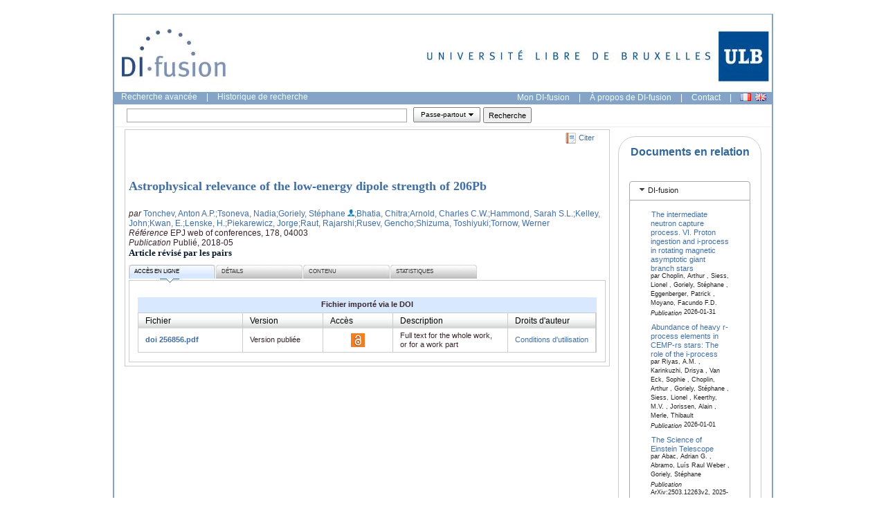

--- FILE ---
content_type: text/javascript
request_url: https://difusion.ulb.ac.be/vufind/yui_2.7.0b/build/element/element-min.js
body_size: 8954
content:
/*
Copyright (c) 2009, Yahoo! Inc. All rights reserved.
Code licensed under the BSD License:
http://developer.yahoo.net/yui/license.txt
version: 2.7.0
*/
YAHOO.util.Attribute=function(B,A){if(A){this.owner=A;this.configure(B,true);}};YAHOO.util.Attribute.prototype={name:undefined,value:null,owner:null,readOnly:false,writeOnce:false,_initialConfig:null,_written:false,method:null,setter:null,getter:null,validator:null,getValue:function(){var A=this.value;if(this.getter){A=this.getter.call(this.owner,this.name);}return A;},setValue:function(F,B){var E,A=this.owner,C=this.name;var D={type:C,prevValue:this.getValue(),newValue:F};if(this.readOnly||(this.writeOnce&&this._written)){return false;}if(this.validator&&!this.validator.call(A,F)){return false;}if(!B){E=A.fireBeforeChangeEvent(D);if(E===false){return false;}}if(this.setter){F=this.setter.call(A,F,this.name);if(F===undefined){}}if(this.method){this.method.call(A,F,this.name);}this.value=F;this._written=true;D.type=C;if(!B){this.owner.fireChangeEvent(D);}return true;},configure:function(B,C){B=B||{};if(C){this._written=false;}this._initialConfig=this._initialConfig||{};for(var A in B){if(B.hasOwnProperty(A)){this[A]=B[A];if(C){this._initialConfig[A]=B[A];}}}},resetValue:function(){return this.setValue(this._initialConfig.value);},resetConfig:function(){this.configure(this._initialConfig,true);},refresh:function(A){this.setValue(this.value,A);}};(function(){var A=YAHOO.util.Lang;YAHOO.util.AttributeProvider=function(){};YAHOO.util.AttributeProvider.prototype={_configs:null,get:function(C){this._configs=this._configs||{};var B=this._configs[C];if(!B||!this._configs.hasOwnProperty(C)){return null;}return B.getValue();},set:function(D,E,B){this._configs=this._configs||{};var C=this._configs[D];if(!C){return false;}return C.setValue(E,B);},getAttributeKeys:function(){this._configs=this._configs;var C=[],B;for(B in this._configs){if(A.hasOwnProperty(this._configs,B)&&!A.isUndefined(this._configs[B])){C[C.length]=B;}}return C;},setAttributes:function(D,B){for(var C in D){if(A.hasOwnProperty(D,C)){this.set(C,D[C],B);}}},resetValue:function(C,B){this._configs=this._configs||{};if(this._configs[C]){this.set(C,this._configs[C]._initialConfig.value,B);return true;}return false;},refresh:function(E,C){this._configs=this._configs||{};var F=this._configs;E=((A.isString(E))?[E]:E)||this.getAttributeKeys();for(var D=0,B=E.length;D<B;++D){if(F.hasOwnProperty(E[D])){this._configs[E[D]].refresh(C);}}},register:function(B,C){this.setAttributeConfig(B,C);},getAttributeConfig:function(C){this._configs=this._configs||{};var B=this._configs[C]||{};var D={};for(C in B){if(A.hasOwnProperty(B,C)){D[C]=B[C];}}return D;},setAttributeConfig:function(B,C,D){this._configs=this._configs||{};C=C||{};if(!this._configs[B]){C.name=B;this._configs[B]=this.createAttribute(C);}else{this._configs[B].configure(C,D);}},configureAttribute:function(B,C,D){this.setAttributeConfig(B,C,D);},resetAttributeConfig:function(B){this._configs=this._configs||{};this._configs[B].resetConfig();},subscribe:function(B,C){this._events=this._events||{};if(!(B in this._events)){this._events[B]=this.createEvent(B);}YAHOO.util.EventProvider.prototype.subscribe.apply(this,arguments);},on:function(){this.subscribe.apply(this,arguments);},addListener:function(){this.subscribe.apply(this,arguments);},fireBeforeChangeEvent:function(C){var B="before";B+=C.type.charAt(0).toUpperCase()+C.type.substr(1)+"Change";C.type=B;return this.fireEvent(C.type,C);},fireChangeEvent:function(B){B.type+="Change";return this.fireEvent(B.type,B);},createAttribute:function(B){return new YAHOO.util.Attribute(B,this);}};YAHOO.augment(YAHOO.util.AttributeProvider,YAHOO.util.EventProvider);})();(function(){var B=YAHOO.util.Dom,C=YAHOO.util.AttributeProvider;var A=function(D,E){this.init.apply(this,arguments);};A.DOM_EVENTS={"click":true,"dblclick":true,"keydown":true,"keypress":true,"keyup":true,"mousedown":true,"mousemove":true,"mouseout":true,"mouseover":true,"mouseup":true,"focus":true,"blur":true,"submit":true,"change":true};A.prototype={DOM_EVENTS:null,DEFAULT_HTML_SETTER:function(F,D){var E=this.get("element");if(E){E[D]=F;}},DEFAULT_HTML_GETTER:function(D){var E=this.get("element"),F;if(E){F=E[D];}return F;},appendChild:function(D){D=D.get?D.get("element"):D;return this.get("element").appendChild(D);},getElementsByTagName:function(D){return this.get("element").getElementsByTagName(D);},hasChildNodes:function(){return this.get("element").hasChildNodes();},insertBefore:function(D,E){D=D.get?D.get("element"):D;E=(E&&E.get)?E.get("element"):E;return this.get("element").insertBefore(D,E);},removeChild:function(D){D=D.get?D.get("element"):D;return this.get("element").removeChild(D);},replaceChild:function(D,E){D=D.get?D.get("element"):D;E=E.get?E.get("element"):E;return this.get("element").replaceChild(D,E);},initAttributes:function(D){},addListener:function(H,G,I,F){var E=this.get("element")||this.get("id");F=F||this;var D=this;if(!this._events[H]){if(E&&this.DOM_EVENTS[H]){YAHOO.util.Event.addListener(E,H,function(J){if(J.srcElement&&!J.target){J.target=J.srcElement;}D.fireEvent(H,J);},I,F);}this.createEvent(H,this);}return YAHOO.util.EventProvider.prototype.subscribe.apply(this,arguments);},on:function(){return this.addListener.apply(this,arguments);},subscribe:function(){return this.addListener.apply(this,arguments);},removeListener:function(E,D){return this.unsubscribe.apply(this,arguments);},addClass:function(D){B.addClass(this.get("element"),D);},getElementsByClassName:function(E,D){return B.getElementsByClassName(E,D,this.get("element"));},hasClass:function(D){return B.hasClass(this.get("element"),D);},removeClass:function(D){return B.removeClass(this.get("element"),D);},replaceClass:function(E,D){return B.replaceClass(this.get("element"),E,D);},setStyle:function(E,D){return B.setStyle(this.get("element"),E,D);},getStyle:function(D){return B.getStyle(this.get("element"),D);},fireQueue:function(){var E=this._queue;for(var F=0,D=E.length;F<D;++F){this[E[F][0]].apply(this,E[F][1]);}},appendTo:function(E,F){E=(E.get)?E.get("element"):B.get(E);this.fireEvent("beforeAppendTo",{type:"beforeAppendTo",target:E});
F=(F&&F.get)?F.get("element"):B.get(F);var D=this.get("element");if(!D){return false;}if(!E){return false;}if(D.parent!=E){if(F){E.insertBefore(D,F);}else{E.appendChild(D);}}this.fireEvent("appendTo",{type:"appendTo",target:E});return D;},get:function(D){var F=this._configs||{},E=F.element;if(E&&!F[D]&&!YAHOO.lang.isUndefined(E.value[D])){this._setHTMLAttrConfig(D);}return C.prototype.get.call(this,D);},setAttributes:function(J,G){var E={},H=this._configOrder;for(var I=0,D=H.length;I<D;++I){if(J[H[I]]!==undefined){E[H[I]]=true;this.set(H[I],J[H[I]],G);}}for(var F in J){if(J.hasOwnProperty(F)&&!E[F]){this.set(F,J[F],G);}}},set:function(E,G,D){var F=this.get("element");if(!F){this._queue[this._queue.length]=["set",arguments];if(this._configs[E]){this._configs[E].value=G;}return;}if(!this._configs[E]&&!YAHOO.lang.isUndefined(F[E])){this._setHTMLAttrConfig(E);}return C.prototype.set.apply(this,arguments);},setAttributeConfig:function(D,E,F){this._configOrder.push(D);C.prototype.setAttributeConfig.apply(this,arguments);},createEvent:function(E,D){this._events[E]=true;return C.prototype.createEvent.apply(this,arguments);},init:function(E,D){this._initElement(E,D);},destroy:function(){var D=this.get("element");YAHOO.util.Event.purgeElement(D,true);this.unsubscribeAll();if(D&&D.parentNode){D.parentNode.removeChild(D);}this._queue=[];this._events={};this._configs={};this._configOrder=[];},_initElement:function(F,E){this._queue=this._queue||[];this._events=this._events||{};this._configs=this._configs||{};this._configOrder=[];E=E||{};E.element=E.element||F||null;var H=false;var D=A.DOM_EVENTS;this.DOM_EVENTS=this.DOM_EVENTS||{};for(var G in D){if(D.hasOwnProperty(G)){this.DOM_EVENTS[G]=D[G];}}if(typeof E.element==="string"){this._setHTMLAttrConfig("id",{value:E.element});}if(B.get(E.element)){H=true;this._initHTMLElement(E);this._initContent(E);}YAHOO.util.Event.onAvailable(E.element,function(){if(!H){this._initHTMLElement(E);}this.fireEvent("available",{type:"available",target:B.get(E.element)});},this,true);YAHOO.util.Event.onContentReady(E.element,function(){if(!H){this._initContent(E);}this.fireEvent("contentReady",{type:"contentReady",target:B.get(E.element)});},this,true);},_initHTMLElement:function(D){this.setAttributeConfig("element",{value:B.get(D.element),readOnly:true});},_initContent:function(D){this.initAttributes(D);this.setAttributes(D,true);this.fireQueue();},_setHTMLAttrConfig:function(D,F){var E=this.get("element");F=F||{};F.name=D;F.setter=F.setter||this.DEFAULT_HTML_SETTER;F.getter=F.getter||this.DEFAULT_HTML_GETTER;F.value=F.value||E[D];this._configs[D]=new YAHOO.util.Attribute(F,this);}};YAHOO.augment(A,C);YAHOO.util.Element=A;})();YAHOO.register("element",YAHOO.util.Element,{version:"2.7.0",build:"1799"});